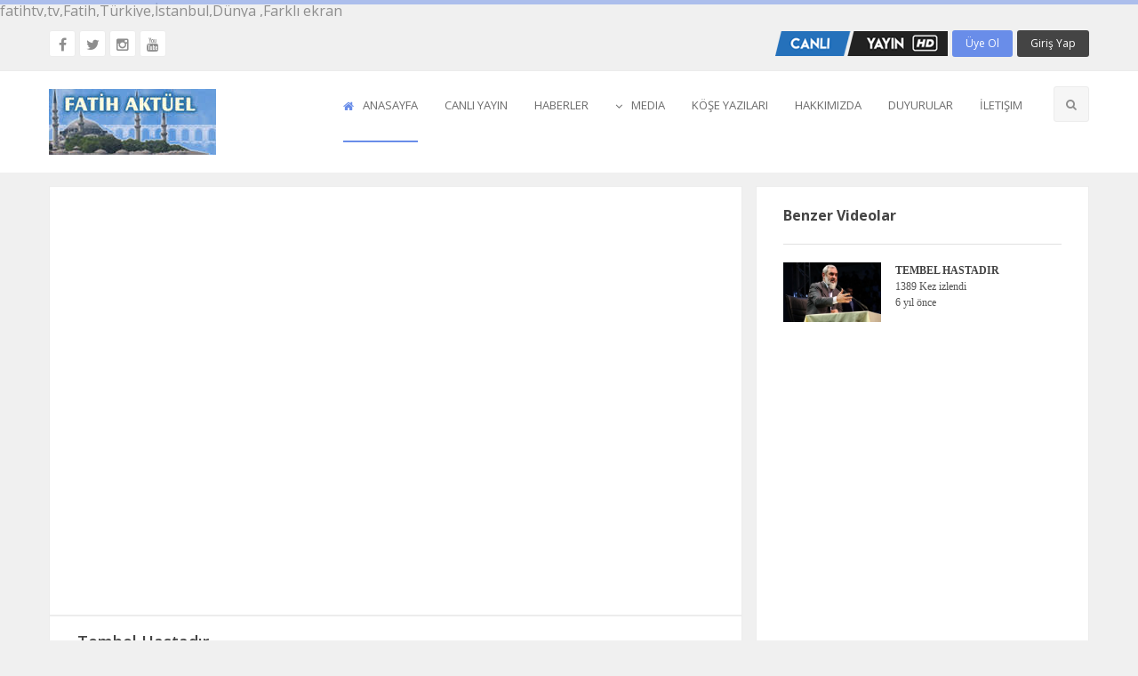

--- FILE ---
content_type: text/html; charset=UTF-8
request_url: https://fatihtv.com/video-izle-tembel-hastadir-15.html
body_size: 8406
content:
<!DOCTYPE html>
<html class="no-js" lang="en">
  <head>
  <meta charset="utf-8">
    <meta http-equiv="X-UA-Compatible" content="IE=edge">
    <meta name="viewport" content="width=device-width, initial-scale=1, user-scalable=no">
	<title>Tembel Hastadır - fatihtv.com</title>
	<meta name="keywords" content="Tembel, Hastadır" />
	<meta name="description" content="Nureddin hocamizi farkli kilan islami anlat anlat geç  degil, zamanin hastaliklarina göre tedavi sohbetleri yapması. Nureddin yildiz Rabbimizin  bu ummete " />
	<meta name="Copyright" content="Copyright fatihtv.com" />
	<meta name="author" content="">
    <meta name="robots" content="index, follow" />
    <meta name="content-language" content="tr" />

    <meta http-equiv="Expires" content="1" />
    <meta http-equiv="Refresh" content="86400" />

    <meta property="og:locale" content="tr_TR"/>
    <meta property="og:title" content="Tembel Hastadır - fatihtv.com" />
    <meta property="og:type" content="article" />
    <meta property="og:url" content="https://fatihtv.com/video-izle-tembel-hastadir-15.html" />
    <meta property="og:site_name" content="fatihtv.com" />
    <meta property="og:description" content="Nureddin hocamizi farkli kilan islami anlat anlat geç  degil, zamanin hastaliklarina göre tedavi sohbetleri yapması." />
    <meta property="og:image" content="https://fatihtv.com/images/video/tembel-hastadir-27052019-17-044336.jpg" />

	<meta name="twitter:card" content="summary">
	<meta name="twitter:site" content="@sivilsiyaseth">
	<meta name="twitter:url" content="https://fatihtv.com/video-izle-tembel-hastadir-15.html">
	<meta name="twitter:title" content="Tembel Hastadır - fatihtv.com">
	<meta name="twitter:description" content="Nureddin hocamizi farkli kilan islami anlat anlat geç  degil, zamanin hastaliklarina göre tedavi sohbetleri yapması. Nureddin yildiz Rabbimizin  bu ummete ">
	<meta name="twitter:image" content="https://fatihtv.com/images/video/tembel-hastadir-27052019-17-044336.jpg">
	<meta property="twitter:account_id" content="1147937065247678464">

    <link rel="image_src" href="https://fatihtv.com/images/video/tembel-hastadir-27052019-17-044336.jpg" />
    <link rel="canonical" href="https://fatihtv.com/video-izle-tembel-hastadir-15.html" />
    <link rel="alternate" type="application/rss+xml" title="RSS servisi" href="rss.xml" />

    <link rel="icon" href="images/favicon.png">

	<link href="templates/mirza/css/app.css" rel="stylesheet">
    <link href="templates/mirza/css/theme.css" rel="stylesheet">
    <link href="templates/mirza/css/font-awesome.min.css" rel="stylesheet">
    <link href='https://fonts.googleapis.com/css?family=Open+Sans:300,400,600,700,800' rel='stylesheet' type='text/css'>
    <link href="templates/mirza/layerslider/css/layerslider.css" rel="stylesheet">
    <link href="templates/mirza/css/owl.carousel.min.css" rel="stylesheet">
    <link href="templates/mirza/css/owl.theme.default.min.css" rel="stylesheet">
    <link href="templates/mirza/css/jquery.kyco.easyshare.css" rel="stylesheet">
    <link href="templates/mirza/css/responsive.css" rel="stylesheet">
    <link href="templates/mirza/css/style.css" rel="stylesheet">

        fatihtv,tv,Fatih,Türkiye,İstanbul,Dünya ,Farklı ekran
</head>
<body>
<div style="height: 10px;">&nbsp;</div>
<div style="position: absolute; top:0; border-top: 5px solid #698de9; width: 100%; opacity: 0.5; z-index: 999">&nbsp;</div>
<div style="margin-bottom: -15px;">
	
</div>

<div class="off-canvas-wrapper">
    <div class="off-canvas-wrapper-inner" data-off-canvas-wrapper>
        <!--header-->
        <div class="off-canvas position-left light-off-menu" id="offCanvas-responsive" data-off-canvas>
            <div class="off-menu-close">
                <h3>Menu</h3>
                <span data-toggle="offCanvas-responsive"><i class="fa fa-times"></i></span>
            </div>
            <ul class="vertical menu off-menu" data-responsive-menu="drilldown"><li><a href="url_index.php" target="_self"> Anasayfa </a></li><li><a href="url_canli-yayin" target="_self"> Canlı Yayın </a></li><li><a href="url_haberler" target="_self"> Haberler </a></li><li><a href="#"> Media  <div class="caret"></div></a><ul class="submenu menu vertical" data-submenu data-animate="slide-in-down slide-out-up"><li><a href="url_editorun-secimleri" target="_self"> &nbsp; - Editörün Seçimleri &nbsp; </a></li><li><a href="url_konuklarimiz" target="_self"> &nbsp; - Konuklarımız &nbsp; </a></li><li><a href="url_programlar" target="_self"> &nbsp; - Programlar &nbsp; </a></li><li><a href="url_sizden-gelenler" target="_self"> &nbsp; - Sizden Gelenler &nbsp; </a></li></ul></li><li><a href="url_kose-yazilari" target="_self"> Köşe Yazıları </a></li><li><a href="url_hakkimizda" target="_self"> Hakkımızda </a></li><li><a href="url_duyurular" target="_self"> Duyurular </a></li><li><a href="url_iletisim" target="_self"> İletişim </a></li></ul>
            <div class="responsive-search">
                <form method="post">
                    <div class="input-group">
                        <input class="input-group-field" type="text" placeholder="Arama Yap">
                        <div class="input-group-button">
                            <button type="submit" name="search"><i class="fa fa-search"></i></button>
                        </div>
                    </div>
                </form>
            </div>
            <div class="off-social">
                <h6>Sosyal Ağlar</h6>
                <a target="_blank" href="http://www.facebook.com/sivilsiyasethareketi"><i class="fa fa-facebook"></i></a>
                <a target="_blank" href="https://twitter.com/sivilsiyasethareketi"><i class="fa fa-twitter"></i></a>
                <a target="_blank" href="https://www.instagram.com/?hl=tr"><i class="fa fa-instagram"></i></a>
                <a target="_blank" href="https://www.youtube.com/sivilsiyasethareketi"><i class="fa fa-youtube"></i></a>
            </div>
            <div class="top-button">
                <ul class="menu">
					<li>
						<a href="uyeol.html">Üye Ol</a>
					</li>
                    <li class="dropdown-login">
                        <a href="giris.html">Giriş Yap</a>
                    </li>
                </ul>
            </div>
        </div>
        <div class="off-canvas-content" data-off-canvas-content>
            <header>
                <section id="top" class="topBar show-for-large">
                    <div class="row">
                    	<div style="margin: 10px 0 50px 0;">
                        <div class="medium-6 columns">
                            <div class="socialLinks">
                                <a target="_blank" href="http://www.facebook.com/sivilsiyasethareketi"><i class="fa fa-facebook-f"></i></a>
                                <a target="_blank" href="https://twitter.com/sivilsiyasethareketi"><i class="fa fa-twitter"></i></a>
                                <a target="_blank" href="https://www.instagram.com/?hl=tr"><i class="fa fa-instagram"></i></a>
                                <a target="_blank" href="https://www.youtube.com/sivilsiyasethareketi"><i class="fa fa-youtube"></i></a>
                            </div>
                        </div>
                        <div class="medium-6 columns">
                            <div class="top-button">
                                <ul class="menu float-right">
                                    <li>
	                                     <img src="templates/mirza/images/canli3.png" style="cursor: pointer;" onClick="window.location.href='url_canli-yayin'" />
                                    </li>
                                    <li>
                                        	                                        <a href="uyeol.html">Üye Ol</a>
										                                    </li>
                                    <li class="dropdown-login">
                                        	                                        <a class="loginReg" data-toggle="example-dropdown" href="#">Giriş Yap</a>
										                                        <div class="login-form">
                                            <h6 class="text-center">Hoş Geldiniz !</h6>
                                                                                        <form method="post" action="login.html">
                                                <div class="input-group">
                                                    <span class="input-group-label"><i class="fa fa-user"></i></span>
                                                    <input class="input-group-field" type="text" name="user" placeholder="Kullanıcı Adı">
                                                </div>
                                                <div class="input-group">
                                                    <span class="input-group-label"><i class="fa fa-lock"></i></span>
                                                    <input class="input-group-field" name="pass" type="password" placeholder="Şifre">
                                                </div>
                                                <input type="submit" class="btn-login" name="submit" value="Giriş Yap">
                                            </form>
											                                        </div>
                                    </li>
                                </ul>
                            </div>
                        </div>
                    </div>
                    </div>
                </section>

                <section id="navBar">
                    <nav class="sticky-container" data-sticky-container>
                        <div class="sticky topnav" data-sticky data-top-anchor="navBar" data-btm-anchor="footer-bottom:bottom" data-margin-top="0" data-margin-bottom="0" style="width: 100%; background: #fff;" data-sticky-on="large">
                            <div class="row">
                                <div class="large-12 columns">
                                    <div class="title-bar mobilmenu" data-responsive-toggle="beNav" data-hide-for="large">
                                        <button class="menu-icon" type="button" data-toggle="offCanvas-responsive"></button>
                                        <div class="title-bar-title"><img src="templates/mirza/images/logo-small.png" alt="logo"></div>
                                    </div>

                                    <div class="top-bar show-for-large" id="beNav" style="width: 100%;">
                                        <div class="top-bar-left">
                                            <ul class="menu">
                                                <li class="menu-text">
                                                    <a href="index.php"><img src="templates/mirza/images/logo.png" alt="logo"></a>
                                                </li>
                                            </ul>
                                        </div>
                                        <div class="top-bar-right search-btn">
                                            <ul class="menu">
                                                <li class="search">
                                                    <i class="fa fa-search"></i>
                                                </li>
                                            </ul>
                                        </div>
                                        <div class="top-bar-right">
                                        	<ul class="menu vertical medium-horizontal" data-responsive-menu="drilldown medium-dropdown"><li class="has-submenu active"><a href="url_index.php" target="_self"><i class="fa fa-home"></i>Anasayfa </a></li><li><a href="url_canli-yayin" target="_self">Canlı Yayın </a></li><li><a href="url_haberler" target="_self">Haberler </a></li><li><a href="#"><i class="fa fa-angle-down"></i>Media</a><ul class="submenu menu vertical" data-submenu data-animate="slide-in-down slide-out-up"><li><a href="url_editorun-secimleri" target="_self"> &nbsp; - Editörün Seçimleri &nbsp; </a></li><li><a href="url_konuklarimiz" target="_self"> &nbsp; - Konuklarımız &nbsp; </a></li><li><a href="url_programlar" target="_self"> &nbsp; - Programlar &nbsp; </a></li><li><a href="url_sizden-gelenler" target="_self"> &nbsp; - Sizden Gelenler &nbsp; </a></li></ul></li><li><a href="url_kose-yazilari" target="_self">Köşe Yazıları </a></li><li><a href="url_hakkimizda" target="_self">Hakkımızda </a></li><li><a href="url_duyurular" target="_self">Duyurular </a></li><li><a href="url_iletisim" target="_self">İletişim </a></li></ul>
                                        </div>
                                    </div>
                                </div>
                            </div>
                            <div id="search-bar" class="clearfix search-bar-light">
                                <form method="post">
                                    <div class="search-input float-left">
                                        <input type="search" name="search" placeholder="Sitede arama yap ...">
                                    </div>
                                    <div class="search-btn float-right text-right">
                                        <button class="button" name="search" type="submit">Arama Yap</button>
                                    </div>
                                </form>
                            </div>
                        </div>
                    </nav>
                </section>
            </header>
<script type="text/javascript">

$("document").ready(function() {
	$(".cix").click();
});
</script>            <div class="row" style="padding: 15px;">
                                  <div class="large-8 columns">
                                 	
                    <section class="inner-video">
                        <div class="row secBg">
                            <div class="large-12 columns inner-flex-video">
                                <div class="flex-video widescreen">
                                    <iframe width="560" frameborder="0" height="450" src="https://www.youtube.com/embed/" allowfullscreen></iframe>
                                </div>
                            </div>
                        </div>
                    </section>

                    <section class="SinglePostStats">
                        <div class="row secBg">
                            <div class="large-12 columns">
                                <div class="media-object stack-for-small">
                                    <div class="media-object-section object-second">
                                        <div class="author-des clearfix">
                                            <div class="post-title">
                                                <h4>Tembel Hastadır</h4>
                                                <p>
                                                    <span><i class="fa fa-clock-o"></i>27 Mayıs 2019 04:43 &nbsp; / &nbsp; 6 yıl önce</span>
                                                    <span><i class="fa fa-eye"></i>1389</span>
                                                    <span><i class="fa fa-commenting"></i>0</span>
                                                </p>
                                            </div>
                                        </div>
                                    </div>
                                </div>
                            </div>
                        </div>
                    </section>

                    <section class="singlePostDescription">
                        <div class="row secBg">
                            <div class="large-12 columns">
								<br />
                                <div class="description showmore_one" style="padding: 15px;">
                                    Nureddin hocamizi farkli kilan islami anlat anlat geç  degil, zamanin hastaliklarina göre tedavi sohbetleri yapması. Nureddin yildiz Rabbimizin  bu ummete lütfu. Rabbim sayılarını  artırsın. Allahımıza hamd olsun
                                    
                                    <div class="sosyalmedya">
                                        <a href="http://www.facebook.com/sharer.php?u=https://fatihtv.com/video-izle-tembel-hastadir-15.html" target="_blank" class="icon-text fab fa-facebook-fs"> <span class="fa fa-facebook"> | </span> <span class="sosyalmedyaicerik">Facebook</span></a>
                                        <a href="https://twitter.com/share?url=https://fatihtv.com/video-izle-tembel-hastadir-15.html&text=Tembel Hastadır&via=sivilsiyaseth&hashtags=sivilsiyaseth" target="_blank" class="icon-text fab fa-twitters"><span class="fa fa-twitter"> | </span> <span class="sosyalmedyaicerik">  Twitter </span></a>
                                        <a href="https://plus.google.com/share?url=https://fatihtv.com/video-izle-tembel-hastadir-15.html" target="_blank" class="icon-text fab fa-googles"><span> | </span> <span class="fa fa-google">  Google </span></a>
                                        <a href="https://www.pinterest.com/pin/create/button/?url=https://fatihtv.com/video-izle-tembel-hastadir-15.html&media=https://fatihtv.com/images/video/tembel-hastadir-27052019-17-044336.jpg&description=Nureddin hocamizi farkli kilan islami anlat anlat geç  degil, zamanin hastaliklarina göre tedavi sohbetleri yapması. Nureddin yildiz Rabbimizin  bu ummete " target="_blank" class="icon-text fab fa-pinterests"><span class="fa fa-pinterest"> | </span> <span class="sosyalmedyaicerik"> Pinterest </span></a>
									</div>
									<br />
                                </div>
                            </div>
                        </div>
                    </section>

                    <section class="content content-with-sidebar related">
                        <div class="row secBg">
                            <div class="large-12 columns">
                                <div class="main-heading borderBottom">
                                    <div class="row padding-14">
                                        <div class="medium-12 small-12 columns">
                                            <div class="head-title">
                                                <i class="fa fa-film"></i>
                                                <h4>Diğer Videolar</h4>
                                            </div>
                                        </div>
                                    </div>
                                </div>

                                <div class="row list-group">
	                                                                    <div class="item large-4 columns end group-item-grid-default">
                                        <div class="post thumb-border">
                                            <div class="post-thumb">
                                                <img src="images/video/dentoria-dt.-muhammed-selcuk-gul-implantta-aci-varmi--16102021-20-042942.jpg" alt="DENTORIA Dt. Muhammed Selçuk GÜL İMPLANTTA ACI VARMI ?">
                                                <a href="video-izle-dentoria-dt.-muhammed-selcuk-gul-implantta-aci-varmi--183.html" class="hover-posts">
                                                    <span><i class="fa fa-play"></i>Video İzle</span>
                                                </a>
                                                <div class="video-stats clearfix">
                                                    <div class="thumb-stats pull-right">
                                                        <span>13,15</span>
                                                    </div>
                                                </div>
                                            </div>
                                            <div class="post-des">
                                                <h6><a href="#">DENTORIA Dt. Muhammed Selçuk GÜL İMPLANTTA ACI VARMI ?</a></h6>
                                            </div>
                                        </div>
                                    </div>
  	                                                                    <div class="item large-4 columns end group-item-grid-default">
                                        <div class="post thumb-border">
                                            <div class="post-thumb">
                                                <img src="images/video/gelecek-partisi-fatih-ilce-baskani-ile-fatihi-konustuk.-14102021-20-114234.jpg" alt="Gelecek Partisi Fatih İlçe Başkanı İle Fatihi Konuştuk.">
                                                <a href="video-izle-gelecek-partisi-fatih-ilce-baskani-ile-fatihi-konustuk.-182.html" class="hover-posts">
                                                    <span><i class="fa fa-play"></i>Video İzle</span>
                                                </a>
                                                <div class="video-stats clearfix">
                                                    <div class="thumb-stats pull-right">
                                                        <span>7,28</span>
                                                    </div>
                                                </div>
                                            </div>
                                            <div class="post-des">
                                                <h6><a href="#">Gelecek Partisi Fatih İlçe Başkanı İle Fatihi Konuştuk.</a></h6>
                                            </div>
                                        </div>
                                    </div>
  	                                                                    <div class="item large-4 columns end group-item-grid-default">
                                        <div class="post thumb-border">
                                            <div class="post-thumb">
                                                <img src="images/video/guzel-insan-29052019-16-044115.jpg" alt="Güzel İnsan">
                                                <a href="video-izle-guzel-insan-20.html" class="hover-posts">
                                                    <span><i class="fa fa-play"></i>Video İzle</span>
                                                </a>
                                                <div class="video-stats clearfix">
                                                    <div class="thumb-stats pull-right">
                                                        <span>53:29</span>
                                                    </div>
                                                </div>
                                            </div>
                                            <div class="post-des">
                                                <h6><a href="#">Güzel İnsan</a></h6>
                                            </div>
                                        </div>
                                    </div>
  	                                                                    <div class="item large-4 columns end group-item-grid-default">
                                        <div class="post thumb-border">
                                            <div class="post-thumb">
                                                <img src="images/video/bereketi-gor-29052019-15-044228.jpg" alt="Bereketi Gör">
                                                <a href="video-izle-bereketi-gor-19.html" class="hover-posts">
                                                    <span><i class="fa fa-play"></i>Video İzle</span>
                                                </a>
                                                <div class="video-stats clearfix">
                                                    <div class="thumb-stats pull-right">
                                                        <span>54:51</span>
                                                    </div>
                                                </div>
                                            </div>
                                            <div class="post-des">
                                                <h6><a href="#">Bereketi Gör</a></h6>
                                            </div>
                                        </div>
                                    </div>
  	                                                                    <div class="item large-4 columns end group-item-grid-default">
                                        <div class="post thumb-border">
                                            <div class="post-thumb">
                                                <img src="images/video/adamlik-olculeri-29052019-20-044338.jpg" alt="Adamlık Ölçüleri">
                                                <a href="video-izle-adamlik-olculeri-18.html" class="hover-posts">
                                                    <span><i class="fa fa-play"></i>Video İzle</span>
                                                </a>
                                                <div class="video-stats clearfix">
                                                    <div class="thumb-stats pull-right">
                                                        <span>58:57</span>
                                                    </div>
                                                </div>
                                            </div>
                                            <div class="post-des">
                                                <h6><a href="#">Adamlık Ölçüleri</a></h6>
                                            </div>
                                        </div>
                                    </div>
  	                                                                    <div class="item large-4 columns end group-item-grid-default">
                                        <div class="post thumb-border">
                                            <div class="post-thumb">
                                                <img src="images/video/kebir-gunahtan-tevbe-etmeyenin-durumu-nedir-29052019-15-043854.jpg" alt="Kebâir günahtan tevbe etmeyenin durumu nedir?">
                                                <a href="video-izle-kebir-gunahtan-tevbe-etmeyenin-durumu-nedir-17.html" class="hover-posts">
                                                    <span><i class="fa fa-play"></i>Video İzle</span>
                                                </a>
                                                <div class="video-stats clearfix">
                                                    <div class="thumb-stats pull-right">
                                                        <span>02:05</span>
                                                    </div>
                                                </div>
                                            </div>
                                            <div class="post-des">
                                                <h6><a href="#">Kebâir günahtan tevbe etmeyenin durumu nedir?</a></h6>
                                            </div>
                                        </div>
                                    </div>
  	                                                                </div>
                            </div>
                        </div>
                    </section>

                    <section class="content comments">
                        <div class="row secBg">
                            <div class="large-12 columns">
                                <div class="main-heading borderBottom">
                                    <div class="row padding-14">
                                        <div class="medium-12 small-12 columns">
                                            <div class="head-title">
                                                <i class="fa fa-comments"></i>
                                                <h4>Yorumlar <span>(0)</span></h4>
                                            </div>
                                        </div>
                                    </div>
                                </div>

                                <div class="comment-box thumb-border">
                                    <div class="media-object stack-for-small">
                                        <div class="media-object-section comment-img text-center">
                                            <div class="comment-box-img">
                                                <img src="images/personel/no-image.png" alt="Misafir ">
                                            </div>
                                            <h6><a href="#">Misafir </a></h6>
                                        </div>
                                        <div class="media-object-section comment-textarea">
                                            <form method="post" action="yorumkaydet">
                                                <div class="input">
                                                    <label>İsim Soyisim<span class="required">*</span></label>
                                                    <input type="text" class="form-control" name="isim" value="Misafir " required>
                                                </div>
                                                <div class="input">
                                                    <label>Başlık<span class="required">*</span></label>
                                                    <input type="text" class="form-control" name="baslik" value="Tembel Hastadır" required>
                                                </div>
                                                <div class="form-group mb-xlg">
                                                    <label></label>
                                                    <textarea name="editor" rows="5" placeholder="Yorum yazarken IP adresiniz kayıt altına alınmaktadır.
Hukuka aykırı kültüre dine dile ırka nesebe özele tüzele her ne şekilde olursa olsun hakaret küfür/küfür içerikli olası bir mesaj anlam ima ifade yazmanız durumda hukuki işlem başlatılmak üzere hakkınız da suç duyurusunda bulunulacaktır."></textarea>
                                                </div>
                                                <div class="form-group">
                                                    <label>Kodu Girin :<img style="max-width: 80px;" src="php/image.php" /></label>
                                                    <input type="text" class="form-control" placeholder="Güvenlik Kodunu Girin" style="width: 200px;" id="guvenlik" name="guvenlik" />
                                                </div>
                                                <div class="text-right">
                                                    <button class="button" style="font-weight: normal !important; font-family: Calibri; font-size: 11pt; padding: 10px 20px;" type="submit">Yorumu Gönder</button>
                                                </div>
                                                
                                                <input type="hidden" value="/video-izle-tembel-hastadir-15.html" name="url" />
                                                <input type="hidden" value="15" name="haberid" />
                                                <input type="hidden" value="mail@yok" name="user" />
                                                <input type="hidden" value="video" name="type" />
                                            </form>
                                            <br />
                                        </div>
                                    </div>
                                </div>

                                <div class="main-comment showmore_one">
																		<br />
									<center><h4>Bu videoya ait yorum bulunmamaktadır</h4></center>
									<br />
									                                </div>

                            </div>
                        </div>
                    </section>
          		 </div>
                                     <div class="large-4 columns padding-right-remove dusur1">
                        <aside class="secBg sidebar">
                            <div class="row">
	                                                                <div class="large-12 medium-7 medium-centered columns">
                                        <div class="widgetBox">
                                            <div class="widgetTitle">
                                                <h5>Benzer Videolar</h5>
                                            </div>
                                            <div class="widgetContent benzervideolar">
                                                                                                <div class="media-object stack-for-small media-object3">
                                                    <div class="media-object-section float-left">
                                                        <div class="recent-img2">
                                                            <a href="video-izle-tembel-hastadir-15.html"><img src= "images/video/tembel-hastadir-27052019-17-044336.jpg" alt="Tembel Hastadır"></a>
                                                       </div>
                                                    </div>
                                                    <div class="media-object-section yazarkaydir">
                                                        <div class="media-content">
                                                            <a href="video-izle-tembel-hastadir-15.html">
                                                                <h6>TEMBEL HASTADIR    </h6>
                                                                <span>1389 Kez izlendi</span>
                                                                <br />
                                                                <span>6 yıl önce</span></span>
                                                            </a>
                                                        </div>
                                                    </div>
                                                </div>
                                                                                            </div>
                                        </div>
                                  </div>
    	                                                        				<div class="large-12 medium-7 medium-centered columns">
					<div class="widgetBox">
                                    <div class="widgetTitle">
                                        <h5><a href="TumYazarlar">Yazarlarımız</a></h5>
                                    </div>
                                    <div class="widgetContent">
                                    											                                        <div class="media-object media-object2 stack-for-small">
                                            <div class="media-object-section float-left">
                                                <div class="recent-img">
                                                    <a href="Makale-dusuk-karbonhidrat-diyeti-vucut-yagi-kaybetmek-......-2861.html">
	                                                    <img style="border-radius: 50% !important;" src= "yazarlar/images/6d48d6138fa1991c386c33afe8fc745a.png" alt="İsim Soyisim">
													</a>
                                               </div>
                                            </div>
                                            <div class="media-object-section yazarkaydir">
                                                <div class="media-content">
                                                    <h4 style="font-size: 10pt;"><a href="Makale-dusuk-karbonhidrat-diyeti-vucut-yagi-kaybetmek-......-2861.html">DÜŞÜK KARBONHİDRAT DİYETİ VÜCUT YAĞI KAYBETMEK ......</a></h4>
                                                    <p>
                                                    	<i class="fa fa-user"></i><span>İsim Soyisim</span>
                                                        <br />
                                                    	<i class="fa fa-clock-o"></i><span>2019-04-16 / 23:37:02</span>
                                                    </p>
                                                </div>
                                            </div>
                                        </div>
										                                        										                                        <div class="media-object media-object2 stack-for-small">
                                            <div class="media-object-section float-left">
                                                <div class="recent-img">
                                                    <a href="Makale-tanzimle-gelen-husran-2859.html">
	                                                    <img style="border-radius: 50% !important;" src= "yazarlar/images/a54c3e796f87db44a3b8260b08f6c303.png" alt="İsim Soyisim">
													</a>
                                               </div>
                                            </div>
                                            <div class="media-object-section yazarkaydir">
                                                <div class="media-content">
                                                    <h4 style="font-size: 10pt;"><a href="Makale-tanzimle-gelen-husran-2859.html">TANZİMLE GELEN HÜSRAN</a></h4>
                                                    <p>
                                                    	<i class="fa fa-user"></i><span>İsim Soyisim</span>
                                                        <br />
                                                    	<i class="fa fa-clock-o"></i><span>2019-03-07 / 10:55:27</span>
                                                    </p>
                                                </div>
                                            </div>
                                        </div>
										                                        										                                        <div class="media-object media-object2 stack-for-small">
                                            <div class="media-object-section float-left">
                                                <div class="recent-img">
                                                    <a href="Makale-kis-aylarinda-beslenme-2856.html">
	                                                    <img style="border-radius: 50% !important;" src= "yazarlar/images/5f9477ad97bd4cdb81ad355fa001a1a4.png" alt="İsim Soyisim">
													</a>
                                               </div>
                                            </div>
                                            <div class="media-object-section yazarkaydir">
                                                <div class="media-content">
                                                    <h4 style="font-size: 10pt;"><a href="Makale-kis-aylarinda-beslenme-2856.html">KIŞ AYLARINDA BESLENME</a></h4>
                                                    <p>
                                                    	<i class="fa fa-user"></i><span>İsim Soyisim</span>
                                                        <br />
                                                    	<i class="fa fa-clock-o"></i><span>2019-02-03 / 20:53:40</span>
                                                    </p>
                                                </div>
                                            </div>
                                        </div>
										                                        										                                        <div class="media-object media-object2 stack-for-small">
                                            <div class="media-object-section float-left">
                                                <div class="recent-img">
                                                    <a href="Makale-halk-magdur-doktor-istiyoruz-2854.html">
	                                                    <img style="border-radius: 50% !important;" src= "yazarlar/images/c0bd017398a3e539178013f1b482b721.png" alt="İsim Soyisim">
													</a>
                                               </div>
                                            </div>
                                            <div class="media-object-section yazarkaydir">
                                                <div class="media-content">
                                                    <h4 style="font-size: 10pt;"><a href="Makale-halk-magdur-doktor-istiyoruz-2854.html">HALK MAĞDUR! DOKTOR İSTİYORUZ</a></h4>
                                                    <p>
                                                    	<i class="fa fa-user"></i><span>İsim Soyisim</span>
                                                        <br />
                                                    	<i class="fa fa-clock-o"></i><span>2019-01-28 / 14:31:06</span>
                                                    </p>
                                                </div>
                                            </div>
                                        </div>
										                                        										                                        <div class="media-object media-object2 stack-for-small">
                                            <div class="media-object-section float-left">
                                                <div class="recent-img">
                                                    <a href="Makale-prof.dr.altay-ve-rektorluk..-2853.html">
	                                                    <img style="border-radius: 50% !important;" src= "yazarlar/images/a9ef3efd61da202bcf61980bfe92a1eb.png" alt="İsim Soyisim">
													</a>
                                               </div>
                                            </div>
                                            <div class="media-object-section yazarkaydir">
                                                <div class="media-content">
                                                    <h4 style="font-size: 10pt;"><a href="Makale-prof.dr.altay-ve-rektorluk..-2853.html">PROF.DR.ALTAY VE REKTÖRLÜK..</a></h4>
                                                    <p>
                                                    	<i class="fa fa-user"></i><span>İsim Soyisim</span>
                                                        <br />
                                                    	<i class="fa fa-clock-o"></i><span>2019-01-25 / 14:47:43</span>
                                                    </p>
                                                </div>
                                            </div>
                                        </div>
										                                        										                                        <div class="media-object media-object2 stack-for-small">
                                            <div class="media-object-section float-left">
                                                <div class="recent-img">
                                                    <a href="Makale-sanssiz-urfa-turizmi-2851.html">
	                                                    <img style="border-radius: 50% !important;" src= "yazarlar/images/3c4f8a1f12441615c9220ec58d942992.png" alt="İsim Soyisim">
													</a>
                                               </div>
                                            </div>
                                            <div class="media-object-section yazarkaydir">
                                                <div class="media-content">
                                                    <h4 style="font-size: 10pt;"><a href="Makale-sanssiz-urfa-turizmi-2851.html">ŞANSSIZ URFA TURİZMİ</a></h4>
                                                    <p>
                                                    	<i class="fa fa-user"></i><span>İsim Soyisim</span>
                                                        <br />
                                                    	<i class="fa fa-clock-o"></i><span>2019-01-23 / 14:04:40</span>
                                                    </p>
                                                </div>
                                            </div>
                                        </div>
										                                                                            </div>
					</div>
				</div>
<div class="col-md-12">&nbsp;</div>				<div class="large-12 medium-7 medium-centered columns">
					<div class="widgetBox">
                                    <div class="widgetTitle">
                                        <h5>Sosyal Medya</h5>
                                    </div>
                                    <div class="widgetContent">
                                        <div class="social-links">
                                            <a class="socialButton" href="#">
                                                <i class="fa fa-facebook"></i>
                                                <span>698K</span>
                                                <span>fans</span>
                                            </a>
                                            <a class="socialButton" href="#">
                                                <i class="fa fa-twitter"></i>
                                                <span>598</span>
                                                <span>followers</span>
                                            </a>
                                            <a class="socialButton" href="#">
                                                <i class="fa fa-youtube"></i>
                                                <span>168k</span>
                                                <span>followers</span>
                                            </a>
                                        </div>
                                    </div>

					</div>
				</div>
<div class="col-md-12">&nbsp;</div><div class="container">
	<div class="row">
    	<div class="col-md-12" align="center">
			<a href="" target="_blank"><img style="width:323px; height: 164px;" src="images/block/reklam-2-reklam---69717200.jpg" alt="Reklam 2" /></a>
		</div>
	</div>
</div>
<div class="col-md-12">&nbsp;</div>

				<div class="large-12 medium-7 medium-centered columns">
					<div class="widgetBox">
                                    <div class="widgetTitle">
                                        <h5>HİT Haberler</h5>
                                    </div>
                                    <div class="widgetContent">
                                                                                <div class="video-box thumb-border">
                                            <div class="video-img-thumb">
                                                <a href="haber-icerik-bireysel-emeklilikte-otomatik-katilim-9.html"><img src="images/haber/bireysel-emeklilikte-otomatik-katilim-AnaResim-25102018-041329-07058300.jpg" alt="Bireysel Emeklilik'te Otomatik Katılım"></a>
                                            </div>
                                            <div class="video-box-content">
                                                <h6><a href="haber-icerik-bireysel-emeklilikte-otomatik-katilim-9.html">Bireysel Emeklilik'te Otomatik Katılım</a></h6>
                                                <p>
                                                    <span><i class="fa fa-clock-o"></i>19 Ekim 2018 00:00</span>
                                                    <span><i class="fa fa-eye"></i>1337</span>
                                                </p>
                                            </div>
                                        </div>
                                                                                <div class="video-box thumb-border">
                                            <div class="video-img-thumb">
                                                <a href="haber-icerik-trafik-sigortalarinda-yeni-donem-10.html"><img src="images/haber/trafik-sigortalarinda-yeni-donem-AnaResim-25102018-041251-48843400.jpg" alt="Trafik Sigortalarında yeni dönem"></a>
                                            </div>
                                            <div class="video-box-content">
                                                <h6><a href="haber-icerik-trafik-sigortalarinda-yeni-donem-10.html">Trafik Sigortalarında yeni dönem</a></h6>
                                                <p>
                                                    <span><i class="fa fa-clock-o"></i>19 Ekim 2018 00:00</span>
                                                    <span><i class="fa fa-eye"></i>1388</span>
                                                </p>
                                            </div>
                                        </div>
                                                                                <div class="video-box thumb-border">
                                            <div class="video-img-thumb">
                                                <a href="haber-icerik-mobil-kaza-tutanagi-bircok-avantaja-sahip-8.html"><img src="images/haber/mobil-kaza-tutanagi-bircok-avantaja-sahip-AnaResim-25102018-041739-60291300.jpg" alt="Mobil Kaza Tutanağı Birçok Avantaja Sahip?"></a>
                                            </div>
                                            <div class="video-box-content">
                                                <h6><a href="haber-icerik-mobil-kaza-tutanagi-bircok-avantaja-sahip-8.html">Mobil Kaza Tutanağı Birçok Avantaja Sahip?</a></h6>
                                                <p>
                                                    <span><i class="fa fa-clock-o"></i>19 Ekim 2018 00:00</span>
                                                    <span><i class="fa fa-eye"></i>1521</span>
                                                </p>
                                            </div>
                                        </div>
                                                                                <div class="video-box thumb-border">
                                            <div class="video-img-thumb">
                                                <a href="haber-icerik-trumpin-hamlesine-tepki-yagmisti-rusya-ve-cin-de-kararini-verdi-11.html"><img src="images/haber/trumpin-hamlesine-tepki-yagmisti-rusya-ve-cin-de-kararini-verdi-AnaResim-28052019-040621-09120000.jpg" alt="Trump'ın hamlesine tepki yağmıştı! Rusya ve Çin de kararını verdi"></a>
                                            </div>
                                            <div class="video-box-content">
                                                <h6><a href="haber-icerik-trumpin-hamlesine-tepki-yagmisti-rusya-ve-cin-de-kararini-verdi-11.html">Trump'ın hamlesine tepki yağmıştı! Rusya ve Çin de kararını verdi</a></h6>
                                                <p>
                                                    <span><i class="fa fa-clock-o"></i>28 Mayıs 2019 00:00</span>
                                                    <span><i class="fa fa-eye"></i>2673</span>
                                                </p>
                                            </div>
                                        </div>
                                                                            </div>
					</div>
				</div>
<div class="col-md-12">&nbsp;</div><div class="container">
	<div class="row">
    	<div class="col-md-12" align="center">
			<a href="" target="_blank"><img style="width:300px; height: 250px;" src="images/block/reklam-3-reklam---42699000.jpg" alt="Reklam 3" /></a>
		</div>
	</div>
</div>
<div class="col-md-12">&nbsp;</div>


                            </div>
                        </aside>
                    </div>
                 			</div>
                        <footer>
                <div class="row">
					<div class="footer-ribbon">
						<span><i>Sivil Siyaset Harekatı</i></span>
					</div>
                    <div class="large-3 medium-6 columns" style="margin-left: -10px;">
                        <div class="widgetBox">
                            <div class="widgetTitle">
                                <h5>BİZİMLE İLETİŞİME GEÇİN</h5>
                            </div>
                            <div class="textwidget">
                                <div class="contact-details">
                                    <ul class="contact">
                                        <li><p><i class="fa fa-map-marker"></i> <strong>Adres:</strong><br> Fatih-İstanbul</p></li>
                                        <li><p><i class="fa fa-phone"></i> <strong>Telefon:</strong><br> <a href="tel:05343635804">0 (534) 363 58 04</a><br> <a href="tel:05343635804">0 (534) 363 58 04</a></p></li>
                                        <li><p><i class="fa fa-envelope-o"></i> <strong>Email:</strong><br> <a href="mailto:bilgi@fatihtv.com">bilgi@fatihtv.com</a></p></li>
                                    </ul>
                                </div>
                            </div>
                        </div>
                    </div>
                    <div class="large-3 medium-6 columns">
                        <div class="widgetBox">
                            <div class="widgetTitle">
                                <h5>SON YORUMLAR</h5>
                            </div>
                            <div class="widgetContent">
	                                                            <div class="media-object media-object2">
                                    <div class="media-object-section">
                                        <div class="recent-img">
                                            <a href="/urun-siparis-canon-mf635cX-fotokopitarayicifaks-wifi-renkli-yazici-20.html">
                                            		                                            	<img src="images/personel/no-image.png" alt="Misafir">
                                                											</a>
                                        </div>
                                    </div>
                                    <div class="media-object-section">
                                        <div class="media-content">
                                            <h6><a href="/urun-siparis-canon-mf635cX-fotokopitarayicifaks-wifi-renkli-yazici-20.html">Trump'ın hamlesine tepki yağmıştı! Rusya ve Çin de kararını verdi</a></h6>
                                            <p><i class="fa fa-user"></i><span>Misafir</span><i class="fa fa-clock-o"></i><span>01 Haziran 2019</span></p>
                                        </div>
                                    </div>
                                </div>
                                                                <div class="media-object media-object2">
                                    <div class="media-object-section">
                                        <div class="recent-img">
                                            <a href="/urun-siparis-canon-mf635cX-fotokopitarayicifaks-wifi-renkli-yazici-20.html">
                                            		                                            	<img src="images/personel/no-image.png" alt="Misafir">
                                                											</a>
                                        </div>
                                    </div>
                                    <div class="media-object-section">
                                        <div class="media-content">
                                            <h6><a href="/urun-siparis-canon-mf635cX-fotokopitarayicifaks-wifi-renkli-yazici-20.html">Trafik Sigortalarında yeni dönem</a></h6>
                                            <p><i class="fa fa-user"></i><span>Misafir</span><i class="fa fa-clock-o"></i><span>29 Ocak 2018</span></p>
                                        </div>
                                    </div>
                                </div>
                                                            </div>
                        </div>
                    </div>
                    <div class="large-3 medium-6 columns">
                        <div class="widgetBox">
                            <div class="widgetTitle">
                                <h5>LİNKLER</h5>
                            </div>
                            <div class="tagcloud">
																	<a href="url_editorun-secimleri">Editörün Seçimleri</a> 
																	<a href="url_konuklarimiz">Konuklarımız</a> 
																	<a href="url_programlar">Programlar</a> 
																	<a href="url_sizden-gelenler">Sizden Gelenler</a> 
																	<a href="url_index.php">Anasayfa</a> 
																	<a href="url_canli-yayin">Canlı Yayın</a> 
																	<a href="url_haberler">Haberler</a> 
																	<a href="url_media">Media</a> 
																	<a href="url_kose-yazilari">Köşe Yazıları</a> 
																	<a href="url_hakkimizda">Hakkımızda</a> 
																	<a href="url_duyurular">Duyurular</a> 
																	<a href="url_iletisim">İletişim</a> 
								                            </div>
                        </div>
                    </div>
                    <div class="large-3 medium-6 columns">
                        <div class="widgetBox">
                            <div class="widgetTitle">
                                <h5>ABONE OLUN</h5>
                            </div>
                            <div class="widgetContent">
                                <form action="e-Bulten-Kayit" method="post">
                                    <p>İlk siz bizden haberdar olun</p>
                                    <div class="input">
                                        <input type="text" name="isim" placeholder="İsminizi giriniz" required>
                                        <span class="form-error">Boş bırakamazsınız.
                                        </span>
                                    </div>
                                    <div class="input">
                                        <input type="email" name="email" placeholder="e-Mail adresinizi giriniz" required >
                                        <span class="form-error">Boş bırakamazsınız.</span>
                                    </div>
                                    <button class="button" type="submit">Kayıt Ol</button>
                                </form>
                            </div>
                        </div>
                    </div>
                </div>
                <a href="#" id="back-to-top" title="Back to top"><i class="fa fa-angle-double-up"></i></a>
            </footer>
            <div id="footer-bottom">
                <div class="logo text-center">
                    <img src="templates/mirza/images/logo3.png" alt="" />
                </div>
                <div class="btm-footer-text text-center">
                    <p>© Copyright 2021. Tüm Hakları Saklıdır.</p>
                </div>
            </div>
        </div>
    </div>
</div>

<script src="templates/mirza/bower_components/jquery/dist/jquery.3.4.1.js"></script>
<script src="templates/mirza/js/js.js"></script>
<script src="templates/mirza/bower_components/jquery/dist/jquery.2.2.1.js"></script>
<script src="templates/mirza/bower_components/what-input/what-input.js"></script>
<script src="templates/mirza/bower_components/foundation-sites/dist/foundation.js"></script>
<script src="templates/mirza/js/jquery.showmore.src.js" type="text/javascript"></script>
<script src="templates/mirza/js/app.js"></script>
<script src="templates/mirza/layerslider/js/greensock.js" type="text/javascript"></script>

<script src="templates/mirza/layerslider/js/layerslider.transitions.js" type="text/javascript"></script>
<script src="templates/mirza/layerslider/js/layerslider.kreaturamedia.jquery.js" type="text/javascript"></script>
<script src="templates/mirza/js/owl.carousel.min.js"></script>
<script src="templates/mirza/js/inewsticker.js" type="text/javascript"></script>
<script src="templates/mirza/js/jquery.kyco.easyshare.js" type="text/javascript"></script>
</body>
</html>

--- FILE ---
content_type: text/css
request_url: https://fatihtv.com/templates/mirza/css/style.css
body_size: 1168
content:
.kayanbaslik{
	z-index: 99 !important;
	position: absolute;
	top: 130px;
	width: 100%;
	padding: 5px;
	font-size: 11pt;
	font-family: Calibri;
	text-align: center;
	height: 32px;
	background: #000;
	opacity: 0.7;
	color: #fff;
}

.dusur1
{
	margin-left: -15px;
}
.mobilmenu{
	display: none;
}
.profile-videos2{
	margin-left: -15px;
}

@media (max-width: 800px)
{
	.content.content-with-sidebar .list-group .grid-medium 
	{
		width: 100% !important;
	}
	.content.content-with-sidebar .list-group .list .post .post-thumb
	{
		width: 100% !important;
	}
	.content.content-with-sidebar .list-group .list .post .post-des
	{
		width: 100% !important;
	}
	.item-movie figure
	{
		position: relative !important;
		width: 460px !important;
		height: 220px !important;
		margin: 0 !important;
		border: 1px solid #ececec !important;
	}
	.kayanbaslik
	{
		width: 99% !important;
		top: 170px !important;
	}
	.yazarkaydir
	{
		margin-left: 120px;
	}
	.dusur1
	{
		margin-left: 0px !important;
		width: 102% !important;
	}
	.dusur2
	{
		padding-left: 0 !important;
		padding-right: 0 !important;
	}
	.dusur3
	{
		margin-left: -8px !important;
		width: 104% !important;
	}
	.mobilmenu{
		display: block;
	}
    .sidebar .widgetBox .widgetContent .social-links .socialButton {
      width: 32%;
	}
	.profile-videos2{
		margin-left: 10px;
	}
}

.premium-imx img{
	-moz-transform: scaleX(-1);
	-o-transform: scaleX(-1);
	-webkit-transform: scaleX(-1);
	transform: scaleX(-1);
	filter: FlipH;
	-ms-filter: "FlipH";
}

.sidebar .widgetBox .widgetContent .media-object .media-object-section .recent-img {
    width: 80px;
    height: 80px;
	background: #efefef;
	border-radius: 50%;
}

.media-object2{
	height: 110px !important;
}

.contact-details  p, strong{
	color: #d3d3d3 !important;
}

.tagcloud a{
	color: #fff !important;
}

.contact-details a{
	color: #d3d3d3 !important;
}

footer a:hover{
	color: #fff !important;
}

.footer-ribbon {
	position: absolute;
	background: #2a7ea8;
	margin: -90px 0 0 0;
	padding: 10px 30px;
}

.footer-ribbon span {
	color: #FFF;
	font-size: 18px;
	font-family: Calibri;
}

.flex-video{
	height: 450px !important;
}

.form-control {
  display: block;
  width: 100%;
  height: 34px;
  padding: 6px 12px;
  font-size: 14px;
  line-height: 1.42857143;
  color: #555;
  background-color: #fff;
  background-image: none;
  border: 1px solid #ccc;
  border-radius: 4px;
  -webkit-box-shadow: inset 0 1px 1px rgba(0, 0, 0, .075);
          box-shadow: inset 0 1px 1px rgba(0, 0, 0, .075);
  -webkit-transition: border-color ease-in-out .15s, -webkit-box-shadow ease-in-out .15s;
       -o-transition: border-color ease-in-out .15s, box-shadow ease-in-out .15s;
          transition: border-color ease-in-out .15s, box-shadow ease-in-out .15s;
}

.form-control:focus {
  border-color: #66afe9;
  outline: 0;
  -webkit-box-shadow: inset 0 1px 1px rgba(0,0,0,.075), 0 0 8px rgba(102, 175, 233, .6);
          box-shadow: inset 0 1px 1px rgba(0,0,0,.075), 0 0 8px rgba(102, 175, 233, .6);
}
.form-control::-moz-placeholder {
  color: #999;
  opacity: 1;
}
.form-control:-ms-input-placeholder {
  color: #999;
}
.form-control::-webkit-input-placeholder {
  color: #999;
}
.form-control::-ms-expand {
  background-color: transparent;
  border: 0;
}
.form-control[disabled],
.form-control[readonly],
fieldset[disabled] .form-control {
  background-color: #eee;
  opacity: 1;
}
.form-control[disabled],
fieldset[disabled] .form-control {
  cursor: not-allowed;
}
textarea.form-control {
  height: auto;
}

.form-control{
	font-size: 11pt;
	font-family: Calibri;
	padding: 10px !important;
}

.input label{
	font-size: 11pt;
	font-family: Calibri;
}

.btn-login{
	background: #698de9 !important;
	color: #fff !important;
}

.iletiyukseklik{
	min-height: 150px;
}

.yazarresim img{
	width: 40%;
	border: 1px solid #dedede;
	margin: 4px 23px 0 0;
	padding-bottom: 10px;
	border-radius: 3% 50%;
}

.yazarresim hr{
	border-color: #ddd;
	margin: 12px 0;
	padding-bottom: 12px;
}

#makale {
	width:100%;
	font-size: 11pt;
}

.widgetContent a{
	font-weight: normal !important;
}

.profile-settings{
	color: #000 !important;
}

.profile-settings{
	color: #000 !important;
}

.profile-settings input{
	color: #777 !important;
	font-weight: normal !important;
}

.profile-settings select{
	color: #777 !important;
	font-weight: normal !important;
	font-family: Calibri !important;
}

.alttableler{
	font-size: 11pt;
	font-family: Calibri;
}

.thumb-border2{
	min-height: 400px !important;
}

.sonyazilar span{
	padding: 7px 12px;
	margin-right: 10px;
}

.sonyazilar{
	font-family: Calibri;
	line-height: 40px;
}

.benzervideolar{
	height: 400px !important;
	overflow-y: scroll !important;
	overflow-x: hidden !important;
	font-size: 9pt;
	font-family: Calibri;
}

.benzervideolar h6{
	font-size: 9pt !important;
	margin-bottom: 0 !important;
	font-family: Calibri !important;
}

.recent-img2{
	width: 110px;
	height: 67px;
	overflow: hidden;
	position: relative;
}

.recent-img2 img {
	width: 100%;
	height: 100%;
	object-fit: cover;
}

 .media-object3{
	height: 73px !important;
}

.icsayfa{
	background: #fff;
	padding: 20px;
}


.sosyalmedyaicerik{
	font-family: Calibri !important;
}

.fab {
    padding: 8px;
    font-size: 30px;
    width: 32px;
    text-align: center;
    text-decoration: none;
    margin: 5px 2px;
}

.fab:hover {
    opacity: 0.6;
}
.fa-facebook-fs {
    background: #3B5998;
    color: white;
}
.fa-twitters {
    background: #55ACEE;
    color: white;
}
.fa-googles {
    background: #dd4b39;
    color: white;
}
 
.fa-linkedins {
    background: #007bb5;
    color: white;
}
 
.fa-youtubes {
    background: #bb0000;
    color: white;
}
 
.fa-instagrams {
    background: #125688;
    color: white;
}
 
.fa-pinterests {
    background: #cb2027;
    color: white;
}
 
.icon-text{
    width: 125px;
    font-size: 16px;
}
 
.icon-text span{
    margin:4px;
}

.detay_img
{
	width : 300px;
	float: left;
	margin-top : 15px;
	margin-right : 15px;
}






















--- FILE ---
content_type: text/javascript
request_url: https://fatihtv.com/templates/mirza/js/js.js
body_size: 728
content:
var c = document.getElementById("makale"); 
function boyutlandir(multiplier) { if (c.style.fontSize == "") { c.style.fontSize = "1.0em"; } 
c.style.fontSize = parseFloat(c.style.fontSize) + (multiplier * 0.2) + "em"; } 

jQuery(document).ready(function ($)
{
	$("#printbutton").find('.print').on('click', function() {
		$.print("#icerik");
	});
});

function DynamicSelect(id1, id2)
{
	var s1 = document.getElementById(id1),
    s2 = document.getElementById(id2),i,o,ol,p, omap = {}, _this = this;

	this.s1 = s1;
	this.s2 = s2;
	this.related = [];

	ol = s2.options.length;
	for (i = 0; i < ol; i++)
	{
		o = s2.options[i];
		p = o.getAttribute("data-parent-value");
		if (omap[p] == null)
		{
			omap[p] = [];
		}
		omap[p][omap[p].length] = o;
	}
	this.omap = omap;
	this.s1.onchange = function(){ _this.update(); };
}

DynamicSelect.prototype.relate = function (dynamicSelect) {
  this.related[this.related.length] = dynamicSelect;
}

DynamicSelect.prototype.update = function () {
  var i,
    ol = this.s2.length,
    p = this.s1.options[this.s1.selectedIndex].value;

  for (i = ol; i > 0; i--) {
    this.s2.remove(i - 1);
  }

  this.s2.add(this.omap["0"][0]);
  if (this.omap[p]) {
    for (i = 0; i < this.omap[p].length; i++) {
      this.s2.add(this.omap[p][i]);
    }
  }
 
  for (i = 0; i < this.related.length; i++) {
    this.related[i].update();
  }
};

var form_kontrolu = function(){
	var sifre1 = $("#pass1").val();
	var sifre2 = $("#pass2").val();

	if ( sifre1 == null || sifre1 == "" || sifre2 == null || sifre2 == "" )
	$('.uyari2').html("<font color='#FF0000'>Şifreyi boş bırakmayın</font>");
	else if ( !(sifre1 == sifre2) )
	$('.uyari2').html("<font color='#FF0000'>Şifreler eşleşmiyor</font>");
	else
	{
		$('.uyari1').empty();
		$('.uyari2').empty();
		$('#uye_formu').removeAttr('onsubmit');
	}
}

$(function(){
	$("#Parola").click(function(){
		var pass1 = $("input#pass1");
		var pass2 = $("input#pass2");
		var durum = $("i#Parola");

		if(pass1.attr("type") == "password")
		{
			pass1.attr("type","text");
			pass2.attr("type","text");
			$(".Gizli").attr('class', 'Gizli fa fa-eye');
		}
		else
		{
			pass1.attr("type","password");
			pass2.attr("type","password");
			$(".Gizli").attr('class', 'Gizli fa fa-eye-slash');
		}
	});
});

$(document).ready(function(){
	$("#email").keyup(function(){
		var mailkontrolu = $("#email").val();

		$("#HaberList").html("");
		$.ajax({
			type:"POST",
			url:"/php/mailkontrol.php",
			cache:false,
			data:"arama="+mailkontrolu,
			success:function(sonuc)
			{
				$("#HaberList").html(sonuc);
			}
		});
	});

	$("#tc").keyup(function(){
		var tc = $("#tc").val();

		$("#tckimlik").html("");
		$.ajax({
			type:"POST",
			url:"/php/tckimlik.php",
			cache:false,
			data:"tc="+tc,
			success:function(sonuc)
			{
				$("#tckimlik").html(sonuc);
			}
		});
	});

	$("#basic_validate").on("keyup", function(event){
		form_kontrolu();
	});

	$("#adres1").keyup(function(){
		var adres1 = $("#adres1").val();
		$("#adres2").val(adres1);
	});

	var pdaDynamicSelect = new DynamicSelect("select-1", "select-2");
	pdaDynamicSelect.relate(pdaDynamicSelect);
	pdaDynamicSelect.update();
});
